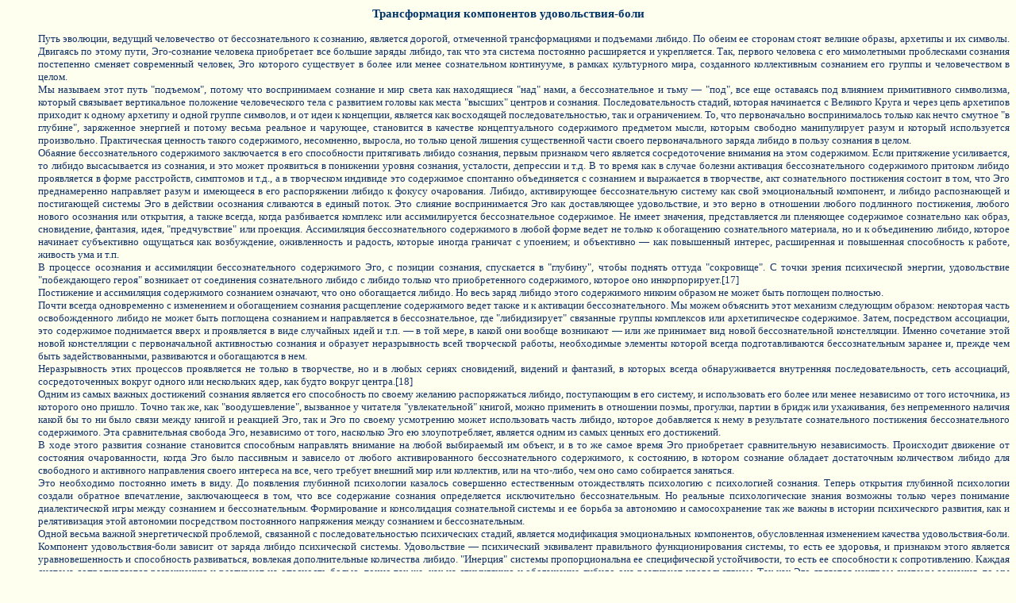

--- FILE ---
content_type: text/html
request_url: http://denort.inf.ua/read/noimann/21.htm
body_size: 14778
content:
<html><meta http-equiv=content-type content="text/html; charset=windows-1251">
<head><title>Трансформация компонентов удовольствия-боли</title></head>
<link rel="stylesheet" type="text/css" href="../../scrollbar.css">
<link rel="stylesheet" type="text/css" href="../../text.css">
<body><div>
<h3>Трансформация компонентов удовольствия-боли</h3>
<dd>Путь эволюции, ведущий человечество от бессознательного к сознанию, является дорогой, отмеченной трансформациями и подъемами либидо. По обеим ее сторонам стоят великие образы, архетипы и их символы. Двигаясь по этому пути, Эго-сознание человека приобретает все большие заряды либидо, так что эта система постоянно расширяется и укрепляется. Так, первого человека с его мимолетными проблесками сознания постепенно сменяет современный человек, Эго которого существует в более или менее сознательном континууме, в рамках культурного мира, созданного коллективным сознанием его группы и человечеством в целом.<br>
<dd>Мы называем этот путь "подъемом", потому что воспринимаем сознание и мир света как находящиеся "над" нами, а бессознательное и тьму — "под", все еще оставаясь под влиянием примитивного символизма, который связывает вертикальное положение человеческого тела с развитием головы как места "высших" центров и сознания. Последовательность стадий, которая начинается с Великого Круга и через цепь архетипов приходит к одному архетипу и одной группе символов, и от идеи к концепции, является как восходящей последовательностью, так и ограничением. То, что первоначально воспринималось только как нечто смутное "в глубине", заряженное энергией и потому весьма реальное и чарующее, становится в качестве концептуального содержимого предметом мысли, которым свободно манипулирует разум и который используется произвольно. Практическая ценность такого содержимого, несомненно, выросла, но только ценой лишения существенной части своего первоначального заряда либидо в пользу сознания в целом.<br>
<dd>Обаяние бессознательного содержимого заключается в его способности притягивать либидо сознания, первым признаком чего является сосредоточение внимания на этом содержимом. Если притяжение усиливается, то либидо высасывается из сознания, и это может проявиться в понижении уровня сознания, усталости, депрессии и т.д. В то время как в случае болезни активация бессознательного содержимого притоком либидо проявляется в форме расстройств, симптомов и т.д., а в творческом индивиде это содержимое спонтанно объединяется с сознанием и выражается в творчестве, акт сознательного постижения состоит в том, что Эго преднамеренно направляет разум и имеющееся в его распоряжении либидо к фокусу очарования. Либидо, активирующее бессознательную систему как свой эмоциональный компонент, и либидо распознающей и постигающей системы Эго в действии осознания сливаются в единый поток. Это слияние воспринимается Эго как доставляющее удовольствие, и это верно в отношении любого подлинного постижения, любого нового осознания или открытия, а также всегда, когда разбивается комплекс или ассимилируется бессознательное содержимое.  Не имеет значения, представляется ли пленяющее содержимое сознательно как образ, сновидение, фантазия, идея,  "предчувствие" или проекция. Ассимиляция бессознательного содержимого в любой форме ведет не только к обогащению сознательного материала, но и к объединению либидо, которое начинает субъективно ощущаться как возбуждение, оживленность и радость, которые иногда граничат с упоением; и объективно — как повышенный интерес, расширенная и повышенная способность к работе, живость ума и т.п.<br>
<dd>В процессе осознания и ассимиляции бессознательного содержимого Эго, с позиции сознания, спускается в "глубину", чтобы поднять оттуда "сокровище". С точки зрения психической энергии, удовольствие "побеждающего героя" возникает от соединения сознательного либидо с либидо только что приобретенного содержимого, которое оно инкорпорирует.[17]<br>
<dd>Постижение и ассимиляция содержимого сознанием означают, что оно обогащается либидо. Но весь заряд либидо этого содержимого никоим образом не может быть поглощен полностью.<br>
<dd>Почти всегда одновременно с изменением и обогащением сознания расщепление содержимого ведет также и к активации бессознательного. Мы можем объяснить этот механизм следующим образом: некоторая часть освобожденного либидо не может быть поглощена сознанием и направляется в бессознательное, где "либидизирует" связанные группы комплексов или архетипическое содержимое. Затем, посредством ассоциации, это содержимое поднимается вверх и проявляется в виде случайных идей и т.п. — в той мере, в какой они вообще возникают — или же принимает вид новой бессознательной констелляции. Именно сочетание этой новой констелляции с первоначальной активностью сознания и образует неразрывность всей творческой работы, необходимые элементы которой всегда подготавливаются бессознательным заранее и, прежде чем быть задействованными, развиваются и обогащаются в нем.<br>
<dd>Неразрывность этих процессов проявляется не только в творчестве, но и в любых сериях сновидений, видений и фантазий, в которых всегда обнаруживается внутренняя последовательность, сеть ассоциаций, сосредоточенных вокруг одного или нескольких ядер, как будто вокруг центра.[18]<br>
<dd>Одним из самых важных достижений сознания является его способность по своему желанию распоряжаться либидо, поступающим в его систему, и использовать его более или менее независимо от того источника, из которого оно пришло. Точно так же, как "воодушевление", вызванное у читателя "увлекательной" книгой, можно применить в отношении поэмы, прогулки, партии в бридж или ухаживания, без непременного наличия какой бы то ни было связи между книгой и реакцией Эго, так и Эго по своему усмотрению может использовать часть либидо, которое добавляется к нему в результате сознательного постижения бессознательного содержимого. Эта сравнительная свобода Эго, независимо от того, насколько Эго ею злоупотребляет, является одним из самых ценных его достижений.<br>
<dd>В ходе этого развития сознание становится способным направлять внимание на любой выбираемый им объект, и в то же самое время Эго приобретает сравнительную независимость. Происходит движение от состояния очарованности, когда Эго было пассивным и зависело от любого активированного бессознательного содержимого, к состоянию, в котором сознание обладает достаточным количеством либидо для свободного и активного направления своего интереса на все, чего требует внешний мир или коллектив, или на что-либо, чем оно само собирается заняться.<br>
<dd>Это необходимо постоянно иметь в виду. До появления глубинной психологии казалось совершенно естественным отождествлять психологию с психологией сознания. Теперь открытия глубинной психологии создали обратное впечатление, заключающееся в том, что все содержание сознания определяется исключительно бессознательным. Но реальные психологические знания возможны только через понимание диалектической игры между сознанием и бессознательным. Формирование и консолидация сознательной системы и ее борьба за автономию и самосохранение так же важны в истории психического развития, как и релятивизация этой автономии посредством постоянного напряжения между сознанием и бессознательным.<br>
<dd>Одной весьма важной энергетической проблемой, связанной с последовательностью психических стадий, является модификация эмоциональных компонентов, обусловленная изменением качества удовольствия-боли. Компонент удовольствия-боли зависит от заряда либидо психической системы. Удовольствие — психический эквивалент правильного функционирования системы, то есть ее здоровья, и признаком этого является уравновешенность и способность развиваться, вовлекая дополнительные количества либидо. "Инерция" системы пропорциональна ее специфической устойчивости, то есть ее способности к сопротивлению. Каждая система сопротивляется разрушению и реагирует на опасность болью, точно так же, как на стимуляцию и обогащение либидо она реагирует удовольствием. Так как Эго является центром системы сознания, то мы отождествляем себя в первую очередь с реакциями удовольствия-боли этой системы, как если бы они являлись нашими собственными. Но на самом деле источником удовольствия-боли, которые испытывает Эго, никоим образом не является только система сознания.<br>
<dd>Личность развивается в двух системах, сознательной и бессознательной. Следовательно, конфликт между ними должен также вести к психическому конфликту между позициями удовольствия-боли, так как каждая отдельная система, как мы уже говорили, стремится сохранить себя и реагирует на опасность болью, а на любое свое расширение и укрепление — удовольствием.<br>
<dd>Однако вследствие этого конфликт удовольствия — как мы для краткости можем назвать эту ситуацию -зависит как от степени интеграции, достигнутой личностью, так и от стадии развития Эго, которая определяет отношения между Эго и бессознательным. Чем слабее развито сознание, тем меньше конфликт удовольствия, который уменьшается также с увеличением степени интеграции личности, так как конфликт удовольствия отражает диссоциацию между сознанием и бессознательным.<br>
<dd>Эти две линии развития не всегда идут параллельно. У маленького ребенка низкий уровень развития Эго сочетается с более высокой степенью интеграции, отсюда — его сравнительно сильное ощущение удовольствия в целом, мифологическим выражением которого является райское уроборическое состояние. С другой стороны, в ходе процесса созревания в первой половине жизни снижение интеграции сочетается с ростом сознания и Эго. Дифференциация личности ведет к растущему напряжению в психике, а отсюда к увеличению конфликта между вызывающими удовольствие ощущениями системы Эго и ощущениями автономной бессознательной системы. Представление о том, что бессознательное имеет "приятные ощущения", поначалу кажется парадоксальным, в действительности даже совершенно бессмысленным, так как кажется, что каждое ощущение, включая чувство удовольствия, проходит через сознание и Эго. Но это не так. Безмятежность младенца так же выразительна, как и его ощущение боли, но она никоим образом не связана с сильным Эго-сознанием. Действительно, примитивные боль и удовольствие в значительной степени выражают бессознательные процессы. Это подтверждает, что Эго-сознание является физически неполной системой. В случае психического заболевания совершенно очевидно, что нарушение и расстройство сознания далеко не всегда воспринимаются как очень болезненные. Боль или удовольствие Эго лишь настолько отождествляются с болью и удовольствием личности, насколько Эго стало ее центром и носителем. При невротических и особенно при истерических реакциях неудачи и страдания Эго часто сопровождаются «улыбкой удовольствия»  - торжествующей ухмылкой бессознательного от овладения Эго. Неестественность подобных невротических и психотических проявлений — которые соответствуют "дисфункции" позиции удовольствия — можно объяснить диссоциацией личности, то есть, отсутствием ее отождествления с Эго.<br>
<dd>В психологии примитивных народов этот феномен выразительнее всего демонстрирует одержимость, когда удовольствие или боль демона — бессознательного комплекса, вызывающего одержимость — проявляется совершенно независимо от ощущения удовольствия-боли Эго.[19]<br>
<dd>На уроборической стадии господствует недифференцированная реакция удовольствия-боли; позднее эта смешанная реакция в ходе дифференциации двух систем разграничивается, а затем, на стадии разделения Прародителей Мира, разделяется на две противоположные. После этого первоначальный смешанный характер реакции исчезает: удовольствие — это удовольствие, а боль — это боль, и, кроме того, наблюдается четкая координация между двумя психическими системами, так что удовольствие одной становится болью другой и наоборот. Победившее Эго-сознание воспринимает свою победу как доставляющую удовольствие, в то время как побежденная система бессознательного ощущает боль.<br>
<dd>Несмотря на эту координацию удовольствия и боли двух систем, боль "побежденной" системы бессознательного не остается бессознательной. Положение сознания усложняется тем, что оно должно принять во внимание эту боль и сделать ее сознательной или, по меньшей мере, не оставаться незатронутым ею. Результатом этого является страдание Эго, даже когда оно победно утверждает себя по отношению к бессознательному.<br>
<dd>Мифы отражают это явление в ощущении изначальной вины, которым сопровождается разделение Прародителей Мира. На самом деле вина, ощущаемая Эго, исходит от страданий бессознательного. Как мы отмечали ранее, истцом является не Эго а в некотором смысле прародители мира, само бессознательное. Только преодолевая чувство вины, Эго-сознание может осознать свои подлинные ценности; только тогда может отстаивать свою позицию и одобрять собственные действия. Конфликт удовольствия также действует в этих ощущениях и, побеждая их, герой утверждает жизнь в полном свете сознания даже в ситуации конфликта.<br>
<dd>Тем не менее, ассимилирующее Эго может победить только и посредством. упорной борьбы, и никогда — в результате одного единственного удара. Свергнутые боги все еще играют определённую роль в религии своих победителей Так  свержение старых матриархальных богинь и их замена патриархальными богами в Орестее заканчивается не изгнанием Эринний а наоборот основанием культа в их честь. И подобные явления мы встречаем повсюду.<br>
<dd>До тех пор пока содержимое полностью бессознательно, оно управляется целым, и его сила в этот момент – наибольшая. Но если эго удаётся вырвать  содержимое у бессознательного и сделать его сознательным, в этом случае содержимое  - говоря мифологически, окажется побеждённым. Однако это содержимое продолжает расходовать либидо  и Эго должно продолжить работать над ним до тех пор пока она не будет полностью инкорпорировано и ассимилировано. Поэтому эго сознание не может избежать дальнейших отношений с "побежденным" содержимым и вероятных страданий.<br>
<dd>Возьмем один пример: аскет, Эго-сознание которого победно отвергло инстинктивные компоненты, угрожавшие овладеть им, ощущает удовольствие Эго, но он "страдает", потому что инстинкт, которому он отказал, также является частью его целостной структуры.<br>
<dd>Конфликт удовольствия между двумя системами разворачивается главным образом в сознании, и как таковой определяет жизнь взрослого человека, точно так же, как страдание, которое этот конфликт влечет за собой, характеризует жизнь героя в мифологии. Только с наступлением зрелости это страдание частично преодолевается в процессе индивидуации. В этом случае высокий уровень развития Эго снова совпадает со степенью интеграции личности, и такое прогрессирующее уравновешивание двух систем сглаживает также и конфликт, связанный с удовольствием.<br>
</div></body></html>

--- FILE ---
content_type: text/css
request_url: http://denort.inf.ua/scrollbar.css
body_size: 264
content:
body{ scrollbar-arrow-color:#330099;scrollbar-3d-light-color:#666699;
scrollbar-highlight-color:#6699bb;scrollbar-face-color:#3399cc;
scrollbar-shadow-color:#99aacc;scrollbar-dark-shadow-color:#999999;
scrollbar-track-color:#ffcc99;scrollbar-base-color:white; }

--- FILE ---
content_type: text/css
request_url: http://denort.inf.ua/text.css
body_size: 272
content:
h2{color:#003366;font-family:verdana;text-align:center;}
div{text-align:justify;font-family:verdana,"times new roman",serif;font-size:13px;color:#113366;}
h3{color:#003366;font-family:verdana;text-align:center;}
body{background-color:#FFFFF0;}
a{text-decoration:none;}